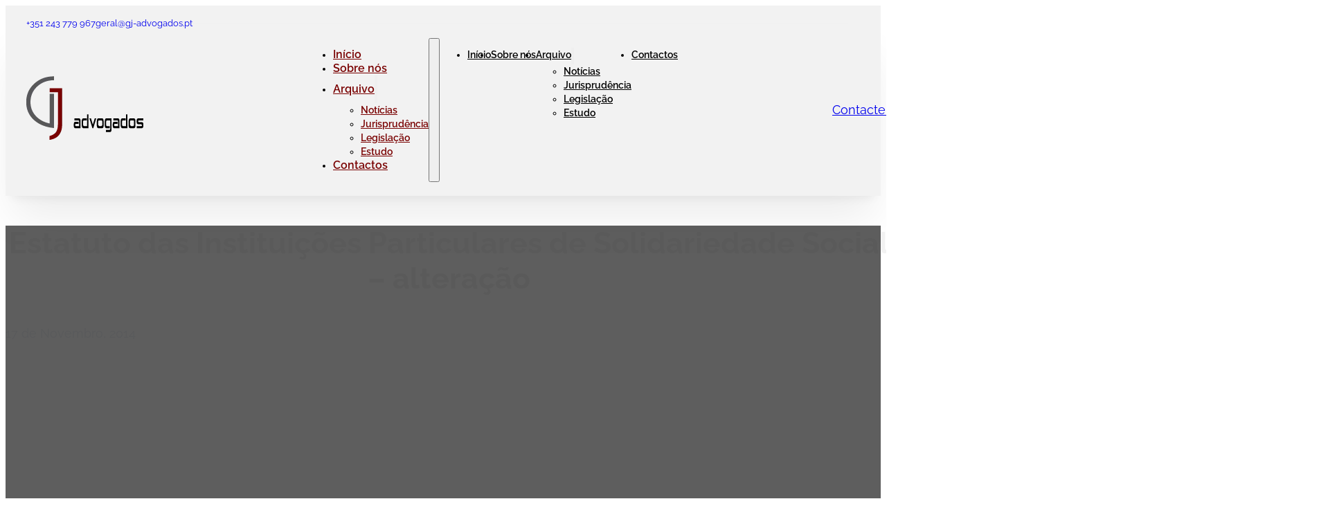

--- FILE ---
content_type: text/html; charset=UTF-8
request_url: https://gj-advogados.pt/2014/11/17/estatuto-das-instituicoes-particulares-de-solidariedade-social-alteracao/
body_size: 13610
content:
<!DOCTYPE html>
<html lang="pt-PT" prefix="og: https://ogp.me/ns#">
<head>
<meta charset="UTF-8">
<meta name="viewport" content="width=device-width, initial-scale=1">

<!-- Search Engine Optimization by Rank Math - https://rankmath.com/ -->
<title>Estatuto das Instituições Particulares de Solidariedade Social - alteração - GJ Advogados</title>
<meta name="description" content="Ministério da Solidariedade, Emprego e Segurança Social"/>
<meta name="robots" content="index, follow, max-snippet:-1, max-video-preview:-1, max-image-preview:large"/>
<link rel="canonical" href="https://gj-advogados.pt/2014/11/17/estatuto-das-instituicoes-particulares-de-solidariedade-social-alteracao/" />
<meta property="og:locale" content="pt_PT" />
<meta property="og:type" content="article" />
<meta property="og:title" content="Estatuto das Instituições Particulares de Solidariedade Social - alteração - GJ Advogados" />
<meta property="og:description" content="Ministério da Solidariedade, Emprego e Segurança Social" />
<meta property="og:url" content="https://gj-advogados.pt/2014/11/17/estatuto-das-instituicoes-particulares-de-solidariedade-social-alteracao/" />
<meta property="og:site_name" content="GJ Advogados" />
<meta property="article:section" content="Legislação" />
<meta property="og:image" content="https://gj-advogados.pt/wp-content/uploads/2021/06/social_media.png" />
<meta property="og:image:secure_url" content="https://gj-advogados.pt/wp-content/uploads/2021/06/social_media.png" />
<meta property="og:image:width" content="1200" />
<meta property="og:image:height" content="630" />
<meta property="og:image:alt" content="Estatuto das Instituições Particulares de Solidariedade Social &#8211; alteração" />
<meta property="og:image:type" content="image/png" />
<meta property="article:published_time" content="2014-11-17T12:18:25+00:00" />
<meta name="twitter:card" content="summary_large_image" />
<meta name="twitter:title" content="Estatuto das Instituições Particulares de Solidariedade Social - alteração - GJ Advogados" />
<meta name="twitter:description" content="Ministério da Solidariedade, Emprego e Segurança Social" />
<meta name="twitter:image" content="https://gj-advogados.pt/wp-content/uploads/2021/06/social_media.png" />
<meta name="twitter:label1" content="Written by" />
<meta name="twitter:data1" content="GJ-Advogados" />
<meta name="twitter:label2" content="Time to read" />
<meta name="twitter:data2" content="Less than a minute" />
<script type="application/ld+json" class="rank-math-schema">{"@context":"https://schema.org","@graph":[{"@type":["LegalService","Organization"],"@id":"https://gj-advogados.pt/#organization","name":"GJ Advogados","url":"https://gj-advogados.pt","logo":{"@type":"ImageObject","@id":"https://gj-advogados.pt/#logo","url":"https://gj-advogados.pt/wp-content/uploads/2021/06/search_engines.png","contentUrl":"https://gj-advogados.pt/wp-content/uploads/2021/06/search_engines.png","caption":"GJ Advogados","inLanguage":"pt-PT","width":"600","height":"600"},"openingHours":["Monday,Tuesday,Wednesday,Thursday,Friday,Saturday,Sunday 09:00-17:00"],"image":{"@id":"https://gj-advogados.pt/#logo"}},{"@type":"WebSite","@id":"https://gj-advogados.pt/#website","url":"https://gj-advogados.pt","name":"GJ Advogados","publisher":{"@id":"https://gj-advogados.pt/#organization"},"inLanguage":"pt-PT"},{"@type":"ImageObject","@id":"https://gj-advogados.pt/wp-content/uploads/2021/06/social_media.png","url":"https://gj-advogados.pt/wp-content/uploads/2021/06/social_media.png","width":"1200","height":"630","inLanguage":"pt-PT"},{"@type":"WebPage","@id":"https://gj-advogados.pt/2014/11/17/estatuto-das-instituicoes-particulares-de-solidariedade-social-alteracao/#webpage","url":"https://gj-advogados.pt/2014/11/17/estatuto-das-instituicoes-particulares-de-solidariedade-social-alteracao/","name":"Estatuto das Institui\u00e7\u00f5es Particulares de Solidariedade Social - altera\u00e7\u00e3o - GJ Advogados","datePublished":"2014-11-17T12:18:25+00:00","dateModified":"2014-11-17T12:18:25+00:00","isPartOf":{"@id":"https://gj-advogados.pt/#website"},"primaryImageOfPage":{"@id":"https://gj-advogados.pt/wp-content/uploads/2021/06/social_media.png"},"inLanguage":"pt-PT"},{"@type":"Person","@id":"https://gj-advogados.pt/author/gj-advogados/","name":"GJ-Advogados","url":"https://gj-advogados.pt/author/gj-advogados/","image":{"@type":"ImageObject","@id":"https://secure.gravatar.com/avatar/4a71e0bc43d81259f3177734a47ee529befe3280ec7001b76128807032f5ac01?s=96&amp;d=mm&amp;r=g","url":"https://secure.gravatar.com/avatar/4a71e0bc43d81259f3177734a47ee529befe3280ec7001b76128807032f5ac01?s=96&amp;d=mm&amp;r=g","caption":"GJ-Advogados","inLanguage":"pt-PT"},"sameAs":["http://gj-advogados.pt"],"worksFor":{"@id":"https://gj-advogados.pt/#organization"}},{"@type":"BlogPosting","headline":"Estatuto das Institui\u00e7\u00f5es Particulares de Solidariedade Social - altera\u00e7\u00e3o - GJ Advogados","datePublished":"2014-11-17T12:18:25+00:00","dateModified":"2014-11-17T12:18:25+00:00","articleSection":"Legisla\u00e7\u00e3o","author":{"@id":"https://gj-advogados.pt/author/gj-advogados/","name":"GJ-Advogados"},"publisher":{"@id":"https://gj-advogados.pt/#organization"},"description":"Minist\u00e9rio da Solidariedade, Emprego e Seguran\u00e7a Social","name":"Estatuto das Institui\u00e7\u00f5es Particulares de Solidariedade Social - altera\u00e7\u00e3o - GJ Advogados","@id":"https://gj-advogados.pt/2014/11/17/estatuto-das-instituicoes-particulares-de-solidariedade-social-alteracao/#richSnippet","isPartOf":{"@id":"https://gj-advogados.pt/2014/11/17/estatuto-das-instituicoes-particulares-de-solidariedade-social-alteracao/#webpage"},"image":{"@id":"https://gj-advogados.pt/wp-content/uploads/2021/06/social_media.png"},"inLanguage":"pt-PT","mainEntityOfPage":{"@id":"https://gj-advogados.pt/2014/11/17/estatuto-das-instituicoes-particulares-de-solidariedade-social-alteracao/#webpage"}}]}</script>
<!-- /Rank Math WordPress SEO plugin -->

<link rel="alternate" type="application/rss+xml" title="GJ Advogados &raquo; Feed" href="https://gj-advogados.pt/feed/" />
<link rel="alternate" type="application/rss+xml" title="GJ Advogados &raquo; Feed de comentários" href="https://gj-advogados.pt/comments/feed/" />
<link rel="alternate" type="application/rss+xml" title="Feed de comentários de GJ Advogados &raquo; Estatuto das Instituições Particulares de Solidariedade Social &#8211; alteração" href="https://gj-advogados.pt/2014/11/17/estatuto-das-instituicoes-particulares-de-solidariedade-social-alteracao/feed/" />
<link rel="alternate" title="oEmbed (JSON)" type="application/json+oembed" href="https://gj-advogados.pt/wp-json/oembed/1.0/embed?url=https%3A%2F%2Fgj-advogados.pt%2F2014%2F11%2F17%2Festatuto-das-instituicoes-particulares-de-solidariedade-social-alteracao%2F" />
<link rel="alternate" title="oEmbed (XML)" type="text/xml+oembed" href="https://gj-advogados.pt/wp-json/oembed/1.0/embed?url=https%3A%2F%2Fgj-advogados.pt%2F2014%2F11%2F17%2Festatuto-das-instituicoes-particulares-de-solidariedade-social-alteracao%2F&#038;format=xml" />
<style id='wp-img-auto-sizes-contain-inline-css'>
img:is([sizes=auto i],[sizes^="auto," i]){contain-intrinsic-size:3000px 1500px}
/*# sourceURL=wp-img-auto-sizes-contain-inline-css */
</style>

<style id='classic-theme-styles-inline-css'>
/*! This file is auto-generated */
.wp-block-button__link{color:#fff;background-color:#32373c;border-radius:9999px;box-shadow:none;text-decoration:none;padding:calc(.667em + 2px) calc(1.333em + 2px);font-size:1.125em}.wp-block-file__button{background:#32373c;color:#fff;text-decoration:none}
/*# sourceURL=/wp-includes/css/classic-themes.min.css */
</style>
<link rel='stylesheet' id='automaticcss-core-css' href='https://gj-advogados.pt/wp-content/uploads/automatic-css/automatic.css?ver=1763514158' media='all' />
<link rel='stylesheet' id='automaticcss-gutenberg-css' href='https://gj-advogados.pt/wp-content/uploads/automatic-css/automatic-gutenberg.css?ver=1763514160' media='all' />
<link rel='stylesheet' id='bricks-frontend-css' href='https://gj-advogados.pt/wp-content/themes/bricks/assets/css/frontend-light-layer.min.css?ver=1763119348' media='all' />
<style id='bricks-frontend-inline-css'>

			#brx-header {
				--x-header-transition: 0;
				--x-header-fade-transition: 0;
			}

			#brx-header.x-header_sticky-active {
				z-index: 999;
			}
		
@font-face{font-family:"Raleway";font-weight:100;font-display:swap;src:url(https://gj-advogados.pt/wp-content/uploads/2024/01/Raleway-Thin.ttf) format("truetype");}@font-face{font-family:"Raleway";font-weight:200;font-display:swap;src:url(https://gj-advogados.pt/wp-content/uploads/2024/01/Raleway-ExtraLight.ttf) format("truetype");}@font-face{font-family:"Raleway";font-weight:300;font-display:swap;src:url(https://gj-advogados.pt/wp-content/uploads/2024/01/Raleway-Light.ttf) format("truetype");}@font-face{font-family:"Raleway";font-weight:400;font-display:swap;src:url(https://gj-advogados.pt/wp-content/uploads/2024/01/Raleway-Regular.ttf) format("truetype");}@font-face{font-family:"Raleway";font-weight:500;font-display:swap;src:url(https://gj-advogados.pt/wp-content/uploads/2024/01/Raleway-Medium.ttf) format("truetype");}@font-face{font-family:"Raleway";font-weight:600;font-display:swap;src:url(https://gj-advogados.pt/wp-content/uploads/2024/01/Raleway-SemiBold.ttf) format("truetype");}@font-face{font-family:"Raleway";font-weight:700;font-display:swap;src:url(https://gj-advogados.pt/wp-content/uploads/2024/01/Raleway-Bold.ttf) format("truetype");}@font-face{font-family:"Raleway";font-weight:800;font-display:swap;src:url(https://gj-advogados.pt/wp-content/uploads/2024/01/Raleway-ExtraBold.ttf) format("truetype");}@font-face{font-family:"Raleway";font-weight:900;font-display:swap;src:url(https://gj-advogados.pt/wp-content/uploads/2024/01/Raleway-Black.ttf) format("truetype");}

/*# sourceURL=bricks-frontend-inline-css */
</style>
<link rel='stylesheet' id='bricks-child-css' href='https://gj-advogados.pt/wp-content/themes/bricks-child-1/style.css?ver=1705878007' media='all' />
<link rel='stylesheet' id='bricks-color-palettes-css' href='https://gj-advogados.pt/wp-content/uploads/bricks/css/color-palettes.min.css?ver=1763514162' media='all' />
<link rel='stylesheet' id='bricks-theme-style-global-css' href='https://gj-advogados.pt/wp-content/uploads/bricks/css/theme-style-global.min.css?ver=1763514162' media='all' />
<link rel='stylesheet' id='bricks-post-1199-css' href='https://gj-advogados.pt/wp-content/uploads/bricks/css/post-1199.min.css?ver=1763514162' media='all' />
<link rel='stylesheet' id='bricks-post-1275-css' href='https://gj-advogados.pt/wp-content/uploads/bricks/css/post-1275.min.css?ver=1763514162' media='all' />
<link rel='stylesheet' id='bricks-post-1284-css' href='https://gj-advogados.pt/wp-content/uploads/bricks/css/post-1284.min.css?ver=1763514162' media='all' />
<link rel='stylesheet' id='bricks-font-awesome-6-brands-css' href='https://gj-advogados.pt/wp-content/themes/bricks/assets/css/libs/font-awesome-6-brands-layer.min.css?ver=1763119348' media='all' />
<link rel='stylesheet' id='bricks-font-awesome-6-css' href='https://gj-advogados.pt/wp-content/themes/bricks/assets/css/libs/font-awesome-6-layer.min.css?ver=1763119348' media='all' />
<link rel='stylesheet' id='x-sticky-header-css' href='https://gj-advogados.pt/wp-content/plugins/bricksextras/components/assets/css/stickyheader.css?ver=1.0.0' media='all' />
<link rel='stylesheet' id='automaticcss-bricks-css' href='https://gj-advogados.pt/wp-content/uploads/automatic-css/automatic-bricks.css?ver=1763514160' media='all' />
<link rel='stylesheet' id='color-scheme-switcher-frontend-css' href='https://gj-advogados.pt/wp-content/plugins/automaticcss-plugin/classes/Features/Color_Scheme_Switcher/css/frontend.css?ver=1763118636' media='all' />
<style id='bricks-frontend-inline-inline-css'>
.fr-header-bravo__top {padding-top: var(--space-xs); padding-right: var(--section-padding-x); padding-bottom: var(--space-xs); padding-left: var(--section-padding-x); height: calc(var(--header-top-height)/2); justify-content: center; background-color: var(--neutral-ultra-light)}header {--header-top-height: 3em; }header.scrolling { }.fr-header-bravo__top-links-wrapper {margin-left: auto; display: flex; align-items: center; flex-wrap: wrap; row-gap: .5em; column-gap: 2em}@media (max-width: 478px) {.fr-header-bravo__top-links-wrapper {margin-right: auto}}.fr-header-bravo__top-link {display: flex; align-items: center; column-gap: 0.5em; text-decoration: none}.fr-hero-bravo__top-link-icon {font-size: var(--text-s); color: var(--secondary); fill: var(--secondary)}.fr-header-bravo__top-link-text {font-style: normal; font-size: 1.3rem}@media (max-width: 478px) {.fr-header-bravo__top-link-text {font-size: 1rem}}.fr-header-bravo {background-color: var(--secondary-ultra-light); padding-top: var(--space-s); padding-right: var(--section-padding-x); padding-bottom: var(--space-s); padding-left: var(--section-padding-x)}.fr-header-bravo__inner {display: flex; flex-direction: row; justify-content: space-between; align-items: center; row-gap: var(--content-gap); column-gap: var(--content-gap)}@media (max-width: 767px) {.fr-header-bravo__inner {flex-wrap: nowrap}}.fr-header-bravo__logo {width: 10em}.fr-nav-alpha .bricks-mobile-menu-toggle {color: var(--fr-text-dark)}.fr-nav-alpha .bricks-mobile-menu > li > a {color: var(--fr-text-light)}.fr-nav-alpha .bricks-mobile-menu > li > .brx-submenu-toggle > * {color: var(--fr-text-light)}.fr-nav-alpha .bricks-nav-menu > li {margin-left: 0}.fr-nav-alpha .bricks-nav-menu .sub-menu .brx-submenu-toggle > a + button {color: var(--link-color); font-size: var(--text-s); line-height: 1}.fr-nav-alpha .bricks-nav-menu .sub-menu {background-color: var(--shade-ultra-light)}.fr-nav-alpha .bricks-nav-menu .sub-menu > li > a {color: var(--link-color)}.fr-nav-alpha .bricks-nav-menu .sub-menu > li > .brx-submenu-toggle > * {color: var(--link-color)}.fr-nav-alpha .bricks-nav-menu > li.menu-item-has-children > .brx-submenu-toggle button[aria-expanded] {font-size: var(--text-s)}.fr-nav-alpha .bricks-mobile-menu .sub-menu > li > a {color: var(--fr-text-light)}.fr-nav-alpha .bricks-mobile-menu .sub-menu > li > .brx-submenu-toggle > * {color: var(--fr-text-light)}.fr-nav-alpha .bricks-nav-menu > li:hover > a {color: var(--secondary-medium)}.fr-nav-alpha .bricks-nav-menu > li:hover > .brx-submenu-toggle > * {color: var(--secondary-medium)}.fr-nav-alpha .bricks-nav-menu > li > a {color: var(--primary); line-height: 1; font-size: 1.6rem; padding-top: var(--btn-pad-y); padding-bottom: var(--btn-pad-y)}.fr-nav-alpha .bricks-nav-menu > li > .brx-submenu-toggle > * {color: var(--primary); line-height: 1; font-size: 1.6rem; padding-top: var(--btn-pad-y); padding-bottom: var(--btn-pad-y)}.fr-nav-alpha .bricks-nav-menu .current-menu-item > a {color: var(--secondary)}.fr-nav-alpha .bricks-nav-menu .current-menu-item > .brx-submenu-toggle > * {color: var(--secondary)}.fr-nav-alpha .bricks-nav-menu > .current-menu-parent > a {color: var(--secondary)}.fr-nav-alpha .bricks-nav-menu > .current-menu-parent > .brx-submenu-toggle > * {color: var(--secondary)}.fr-nav-alpha .bricks-nav-menu > .current-menu-ancestor > a {color: var(--secondary)}.fr-nav-alpha .bricks-nav-menu > .current-menu-ancestor > .brx-submenu-toggle > * {color: var(--secondary)}.fr-nav-alpha .bricks-nav-menu .brx-submenu-toggle button {margin-left: .5em}.fr-nav-alpha .bricks-nav-menu .sub-menu > li:hover > a {color: var(--link-color-hover)}.fr-nav-alpha .bricks-nav-menu .sub-menu > li:hover > .brx-submenu-toggle > * {color: var(--link-color-hover)}.fr-nav-alpha .bricks-nav-menu .sub-menu .brx-submenu-toggle > a:hover + button {color: var(--link-color-hover)}.fr-nav-alpha .bricks-nav-menu .sub-menu button[aria-expanded="true"] > * {transform: rotateZ(270deg)}.fr-nav-alpha .bricks-nav-menu button[aria-expanded="true"] > * {transform: rotateZ(180deg)}.fr-nav-alpha .bricks-nav-menu .sub-menu a {padding-right: 0; padding-left: 0}.fr-nav-alpha .bricks-nav-menu .sub-menu button {padding-right: 0; padding-left: 0}.fr-nav-alpha {display: flex; flex-direction: row; justify-content: flex-end; font-size: 1.4rem; font-weight: 600}.fr-nav-alpha .bricks-nav-menu {gap: var(--content-gap)}.fr-nav-alpha { --link-color: var(--action); --link-color-hover: var(--action-hover); --link-color-active: var(--action); --toggle-gap: .5em; --sub-item-padding:1em;} .fr-nav-alpha ul.bricks-mobile-menu { display: flex;} .show-mobile-menu ul.bricks-mobile-menu { display: flex; flex-direction: column; align-items: flex-start;} .bricks-mobile-menu-toggle {margin-inline-start: auto;} .fr-nav-alpha .brx-submenu-toggle { display: flex; flex-direction: row; gap: var(--toggle-gap);} .fr-nav-alpha .brx-submenu-toggle button { margin: 0!important; padding: 0!important;} .fr-nav-alpha .sub-menu { min-width: auto!important;} .fr-nav-alpha .sub-menu li { padding-inline: var(--sub-item-padding);}@media (max-width: 991px) {.fr-nav-alpha {line-height: 0}}@media (max-width: 767px) {.fr-nav-alpha .bricks-mobile-menu > .menu-item-has-children .brx-submenu-toggle button {color: var(--fr-text-light)}.fr-nav-alpha {display: flex}}.fr-blog-hero-alpha {min-height: 35em; justify-content: center; align-items: center; position: relative}.fr-blog-hero-alpha__content-wrapper {row-gap: var(--content-gap); color: var(--fr-text-light); text-align: center; align-items: center; z-index: 1}@media (max-width: 767px) {.fr-blog-hero-alpha__content-wrapper {align-items: flex-start; text-align: left}}.fr-blog-hero-alpha__heading {color: var(--secondary-ultra-light)}.fr-blog-meta-alpha {display: flex; align-items: center; flex-wrap: wrap}.fr-blog-meta-alpha > *:not(:first-child)::before {content: '•'; margin-inline: .5em;}.fr-blog-meta-alpha__meta-link:hover {color: var(--shade-light)}.fr-blog-meta-alpha__meta-link {color: var(--base-ultra-light)}@media (max-width: 478px) {.fr-blog-meta-alpha__meta-link ~ .fr-blog-meta-alpha__meta-link:before { display: none;}}.fr-blog-hero-alpha__featured-image {width: 100%; height: 100%; position: absolute; top: 0px; right: 0px; bottom: 0px; left: 0px}.fr-blog-hero-alpha__overlay {position: absolute; top: 0px; right: 0px; bottom: 0px; left: 0px; background-color: var(--shade-ultra-dark-trans-70)}.fr-blog-post-body-alpha {row-gap: var(--fr-container-gap)}.fr-blog-post-body-alpha__inner {width: 40em}.fr-related-posts-section {background-color: var(--secondary-ultra-light); row-gap: var(--content-gap)}.fr-intro-charlie {align-items: center; grid-gap: var(--grid-gap); display: grid; align-items: initial; grid-template-columns: var(--grid-3-2); grid-template-rows: var(--grid-1)}@media (max-width: 991px) {.fr-intro-charlie {grid-template-columns: var(--grid-1)}}.fr-intro-charlie__content-wrapper {row-gap: var(--content-gap)}.fr-article-grid-alpha {display: grid; align-items: initial; grid-gap: var(--grid-gap); grid-template-columns: var(--grid-3); grid-template-rows: var(--grid-1); align-items: stretch}@media (max-width: 991px) {.fr-article-grid-alpha {grid-template-columns: var(--grid-2)}}@media (max-width: 767px) {.fr-article-grid-alpha {grid-template-columns: var(--grid-1)}}.news-section__news-item {background-color: var(--white); row-gap: 0px}.news-section__content {padding-top: var(--space-m); padding-right: var(--space-m); padding-bottom: var(--space-m); padding-left: var(--space-m)}.news-section__meta {margin-bottom: var(--space-s)}.news-section__post-title {font-size: 1.9rem; font-weight: 500}.fr-footer-delta {padding-top: var(--section-space-m); padding-right: var(--section-padding-x); padding-bottom: var(--section-space-m); padding-left: var(--section-padding-x); background-color: var(--secondary-ultra-dark)}.fr-footer-delta__inner {display: flex; flex-direction: column; align-self: center !important; align-items: center; row-gap: var(--container-gap)}@media (max-width: 767px) {.fr-footer-delta__inner {align-items: flex-start}}.fr-footer-delta__logo {width: 10em}.fr-footer-delta__nav {width: var(--width-l)}@media (max-width: 767px) {.fr-footer-delta__nav {align-items: flex-start; justify-content: flex-start}}.fr-footer-delta__nav-list {flex-direction: row; flex-wrap: wrap; column-gap: var(--content-gap); row-gap: var(--space-xs); align-items: center; justify-content: center; margin-bottom: 0}@media (max-width: 767px) {.fr-footer-delta__nav-list {justify-content: flex-start}}@media (max-width: 478px) {.fr-footer-delta__nav-list {justify-content: flex-start}}.fr-footer-delta__nav-item {width: auto}.fr-footer-delta__nav-link {color: var(--white)}.fr-social-alpha {align-items: center; display: flex; flex-wrap: wrap; column-gap: .5em}@media (max-width: 991px) {.fr-social-alpha {row-gap: 1em}}.fr-social-alpha__icon-wrapper {display: flex; text-decoration: none}.fr-social-alpha__icon {font-size: var(--icon-size); color: var(--white)}.fr-legal-meta-alpha {display: flex; flex-direction: row; flex-wrap: wrap; column-gap: var(--content-gap); row-gap: calc(var(--content-gap) / 2); font-size: var(--text-s)}.fr-legal-meta-alpha--light .fr-legal-meta-alpha__nav a {color: var(--white-trans-60);} .fr-legal-meta-alpha--light .fr-legal-meta-alpha__nav a:hover {color: var(--white);}.fr-legal-meta-alpha__copyright {display: flex}.fr-legal-meta-alpha__nav {display: flex; flex-direction: row; width: auto}.fr-legal-meta-alpha__list {padding-left: 0; display: flex; justify-content: center; flex-wrap: nowrap; column-gap: 1em; row-gap: 1em}.fr-legal-meta-alpha__list-item {width: auto; color: var(--white)}.fr-legal-meta-alpha__link {color: var(--white)}
/*# sourceURL=bricks-frontend-inline-inline-css */
</style>
<script id="color-scheme-switcher-frontend-js-extra">
var acss = {"color_mode":"light","enable_client_color_preference":"false"};
//# sourceURL=color-scheme-switcher-frontend-js-extra
</script>
<script src="https://gj-advogados.pt/wp-content/plugins/automaticcss-plugin/classes/Features/Color_Scheme_Switcher/js/frontend.min.js?ver=1763118636" id="color-scheme-switcher-frontend-js"></script>
<link rel="https://api.w.org/" href="https://gj-advogados.pt/wp-json/" /><link rel="alternate" title="JSON" type="application/json" href="https://gj-advogados.pt/wp-json/wp/v2/posts/121" /><link rel="EditURI" type="application/rsd+xml" title="RSD" href="https://gj-advogados.pt/xmlrpc.php?rsd" />
<meta name="generator" content="WordPress 6.9" />
<link rel='shortlink' href='https://gj-advogados.pt/?p=121' />
<link rel="icon" href="https://gj-advogados.pt/wp-content/uploads/2021/09/cropped-favicon-32x32.png" sizes="32x32" />
<link rel="icon" href="https://gj-advogados.pt/wp-content/uploads/2021/09/cropped-favicon-192x192.png" sizes="192x192" />
<link rel="apple-touch-icon" href="https://gj-advogados.pt/wp-content/uploads/2021/09/cropped-favicon-180x180.png" />
<meta name="msapplication-TileImage" content="https://gj-advogados.pt/wp-content/uploads/2021/09/cropped-favicon-270x270.png" />
<style id='global-styles-inline-css'>
:root{--wp--preset--aspect-ratio--square: 1;--wp--preset--aspect-ratio--4-3: 4/3;--wp--preset--aspect-ratio--3-4: 3/4;--wp--preset--aspect-ratio--3-2: 3/2;--wp--preset--aspect-ratio--2-3: 2/3;--wp--preset--aspect-ratio--16-9: 16/9;--wp--preset--aspect-ratio--9-16: 9/16;--wp--preset--color--black: #000000;--wp--preset--color--cyan-bluish-gray: #abb8c3;--wp--preset--color--white: #ffffff;--wp--preset--color--pale-pink: #f78da7;--wp--preset--color--vivid-red: #cf2e2e;--wp--preset--color--luminous-vivid-orange: #ff6900;--wp--preset--color--luminous-vivid-amber: #fcb900;--wp--preset--color--light-green-cyan: #7bdcb5;--wp--preset--color--vivid-green-cyan: #00d084;--wp--preset--color--pale-cyan-blue: #8ed1fc;--wp--preset--color--vivid-cyan-blue: #0693e3;--wp--preset--color--vivid-purple: #9b51e0;--wp--preset--gradient--vivid-cyan-blue-to-vivid-purple: linear-gradient(135deg,rgb(6,147,227) 0%,rgb(155,81,224) 100%);--wp--preset--gradient--light-green-cyan-to-vivid-green-cyan: linear-gradient(135deg,rgb(122,220,180) 0%,rgb(0,208,130) 100%);--wp--preset--gradient--luminous-vivid-amber-to-luminous-vivid-orange: linear-gradient(135deg,rgb(252,185,0) 0%,rgb(255,105,0) 100%);--wp--preset--gradient--luminous-vivid-orange-to-vivid-red: linear-gradient(135deg,rgb(255,105,0) 0%,rgb(207,46,46) 100%);--wp--preset--gradient--very-light-gray-to-cyan-bluish-gray: linear-gradient(135deg,rgb(238,238,238) 0%,rgb(169,184,195) 100%);--wp--preset--gradient--cool-to-warm-spectrum: linear-gradient(135deg,rgb(74,234,220) 0%,rgb(151,120,209) 20%,rgb(207,42,186) 40%,rgb(238,44,130) 60%,rgb(251,105,98) 80%,rgb(254,248,76) 100%);--wp--preset--gradient--blush-light-purple: linear-gradient(135deg,rgb(255,206,236) 0%,rgb(152,150,240) 100%);--wp--preset--gradient--blush-bordeaux: linear-gradient(135deg,rgb(254,205,165) 0%,rgb(254,45,45) 50%,rgb(107,0,62) 100%);--wp--preset--gradient--luminous-dusk: linear-gradient(135deg,rgb(255,203,112) 0%,rgb(199,81,192) 50%,rgb(65,88,208) 100%);--wp--preset--gradient--pale-ocean: linear-gradient(135deg,rgb(255,245,203) 0%,rgb(182,227,212) 50%,rgb(51,167,181) 100%);--wp--preset--gradient--electric-grass: linear-gradient(135deg,rgb(202,248,128) 0%,rgb(113,206,126) 100%);--wp--preset--gradient--midnight: linear-gradient(135deg,rgb(2,3,129) 0%,rgb(40,116,252) 100%);--wp--preset--font-size--small: 13px;--wp--preset--font-size--medium: 20px;--wp--preset--font-size--large: 36px;--wp--preset--font-size--x-large: 42px;--wp--preset--spacing--20: 0.44rem;--wp--preset--spacing--30: 0.67rem;--wp--preset--spacing--40: 1rem;--wp--preset--spacing--50: 1.5rem;--wp--preset--spacing--60: 2.25rem;--wp--preset--spacing--70: 3.38rem;--wp--preset--spacing--80: 5.06rem;--wp--preset--shadow--natural: 6px 6px 9px rgba(0, 0, 0, 0.2);--wp--preset--shadow--deep: 12px 12px 50px rgba(0, 0, 0, 0.4);--wp--preset--shadow--sharp: 6px 6px 0px rgba(0, 0, 0, 0.2);--wp--preset--shadow--outlined: 6px 6px 0px -3px rgb(255, 255, 255), 6px 6px rgb(0, 0, 0);--wp--preset--shadow--crisp: 6px 6px 0px rgb(0, 0, 0);}:where(.is-layout-flex){gap: 0.5em;}:where(.is-layout-grid){gap: 0.5em;}body .is-layout-flex{display: flex;}.is-layout-flex{flex-wrap: wrap;align-items: center;}.is-layout-flex > :is(*, div){margin: 0;}body .is-layout-grid{display: grid;}.is-layout-grid > :is(*, div){margin: 0;}:where(.wp-block-columns.is-layout-flex){gap: 2em;}:where(.wp-block-columns.is-layout-grid){gap: 2em;}:where(.wp-block-post-template.is-layout-flex){gap: 1.25em;}:where(.wp-block-post-template.is-layout-grid){gap: 1.25em;}.has-black-color{color: var(--wp--preset--color--black) !important;}.has-cyan-bluish-gray-color{color: var(--wp--preset--color--cyan-bluish-gray) !important;}.has-white-color{color: var(--wp--preset--color--white) !important;}.has-pale-pink-color{color: var(--wp--preset--color--pale-pink) !important;}.has-vivid-red-color{color: var(--wp--preset--color--vivid-red) !important;}.has-luminous-vivid-orange-color{color: var(--wp--preset--color--luminous-vivid-orange) !important;}.has-luminous-vivid-amber-color{color: var(--wp--preset--color--luminous-vivid-amber) !important;}.has-light-green-cyan-color{color: var(--wp--preset--color--light-green-cyan) !important;}.has-vivid-green-cyan-color{color: var(--wp--preset--color--vivid-green-cyan) !important;}.has-pale-cyan-blue-color{color: var(--wp--preset--color--pale-cyan-blue) !important;}.has-vivid-cyan-blue-color{color: var(--wp--preset--color--vivid-cyan-blue) !important;}.has-vivid-purple-color{color: var(--wp--preset--color--vivid-purple) !important;}.has-black-background-color{background-color: var(--wp--preset--color--black) !important;}.has-cyan-bluish-gray-background-color{background-color: var(--wp--preset--color--cyan-bluish-gray) !important;}.has-white-background-color{background-color: var(--wp--preset--color--white) !important;}.has-pale-pink-background-color{background-color: var(--wp--preset--color--pale-pink) !important;}.has-vivid-red-background-color{background-color: var(--wp--preset--color--vivid-red) !important;}.has-luminous-vivid-orange-background-color{background-color: var(--wp--preset--color--luminous-vivid-orange) !important;}.has-luminous-vivid-amber-background-color{background-color: var(--wp--preset--color--luminous-vivid-amber) !important;}.has-light-green-cyan-background-color{background-color: var(--wp--preset--color--light-green-cyan) !important;}.has-vivid-green-cyan-background-color{background-color: var(--wp--preset--color--vivid-green-cyan) !important;}.has-pale-cyan-blue-background-color{background-color: var(--wp--preset--color--pale-cyan-blue) !important;}.has-vivid-cyan-blue-background-color{background-color: var(--wp--preset--color--vivid-cyan-blue) !important;}.has-vivid-purple-background-color{background-color: var(--wp--preset--color--vivid-purple) !important;}.has-black-border-color{border-color: var(--wp--preset--color--black) !important;}.has-cyan-bluish-gray-border-color{border-color: var(--wp--preset--color--cyan-bluish-gray) !important;}.has-white-border-color{border-color: var(--wp--preset--color--white) !important;}.has-pale-pink-border-color{border-color: var(--wp--preset--color--pale-pink) !important;}.has-vivid-red-border-color{border-color: var(--wp--preset--color--vivid-red) !important;}.has-luminous-vivid-orange-border-color{border-color: var(--wp--preset--color--luminous-vivid-orange) !important;}.has-luminous-vivid-amber-border-color{border-color: var(--wp--preset--color--luminous-vivid-amber) !important;}.has-light-green-cyan-border-color{border-color: var(--wp--preset--color--light-green-cyan) !important;}.has-vivid-green-cyan-border-color{border-color: var(--wp--preset--color--vivid-green-cyan) !important;}.has-pale-cyan-blue-border-color{border-color: var(--wp--preset--color--pale-cyan-blue) !important;}.has-vivid-cyan-blue-border-color{border-color: var(--wp--preset--color--vivid-cyan-blue) !important;}.has-vivid-purple-border-color{border-color: var(--wp--preset--color--vivid-purple) !important;}.has-vivid-cyan-blue-to-vivid-purple-gradient-background{background: var(--wp--preset--gradient--vivid-cyan-blue-to-vivid-purple) !important;}.has-light-green-cyan-to-vivid-green-cyan-gradient-background{background: var(--wp--preset--gradient--light-green-cyan-to-vivid-green-cyan) !important;}.has-luminous-vivid-amber-to-luminous-vivid-orange-gradient-background{background: var(--wp--preset--gradient--luminous-vivid-amber-to-luminous-vivid-orange) !important;}.has-luminous-vivid-orange-to-vivid-red-gradient-background{background: var(--wp--preset--gradient--luminous-vivid-orange-to-vivid-red) !important;}.has-very-light-gray-to-cyan-bluish-gray-gradient-background{background: var(--wp--preset--gradient--very-light-gray-to-cyan-bluish-gray) !important;}.has-cool-to-warm-spectrum-gradient-background{background: var(--wp--preset--gradient--cool-to-warm-spectrum) !important;}.has-blush-light-purple-gradient-background{background: var(--wp--preset--gradient--blush-light-purple) !important;}.has-blush-bordeaux-gradient-background{background: var(--wp--preset--gradient--blush-bordeaux) !important;}.has-luminous-dusk-gradient-background{background: var(--wp--preset--gradient--luminous-dusk) !important;}.has-pale-ocean-gradient-background{background: var(--wp--preset--gradient--pale-ocean) !important;}.has-electric-grass-gradient-background{background: var(--wp--preset--gradient--electric-grass) !important;}.has-midnight-gradient-background{background: var(--wp--preset--gradient--midnight) !important;}.has-small-font-size{font-size: var(--wp--preset--font-size--small) !important;}.has-medium-font-size{font-size: var(--wp--preset--font-size--medium) !important;}.has-large-font-size{font-size: var(--wp--preset--font-size--large) !important;}.has-x-large-font-size{font-size: var(--wp--preset--font-size--x-large) !important;}
/*# sourceURL=global-styles-inline-css */
</style>
<link rel='stylesheet' id='wp-block-library-css' href='https://gj-advogados.pt/wp-includes/css/dist/block-library/style.min.css?ver=6.9' media='all' />
<style id='wp-block-library-inline-css'>
:where(figure) { margin: 0; }
/*wp_block_styles_on_demand_placeholder:696ca67fbca12*/
/*# sourceURL=wp-block-library-inline-css */
</style>
</head>

<body class="wp-singular post-template-default single single-post postid-121 single-format-standard wp-theme-bricks wp-child-theme-bricks-child-1 brx-body bricks-is-frontend wp-embed-responsive">		<a class="skip-link" href="#brx-content">Saltar para o conteúdo principal</a>

					<a class="skip-link" href="#brx-footer">Ir para o footer</a>
			<header id="brx-header" class="x-header_sticky" data-x-scroll="0" data-x-break="768" data-x-hide-effect="slideUp" data-x-overlay="none"><div class="brxe-section fr-header-bravo__top"><div class="brxe-container fr-header-bravo__top-inner"><div class="brxe-div fr-header-bravo__top-links-wrapper"><a href="#" class="brxe-div fr-header-bravo__top-link"><i class="fas fa-phone brxe-icon fr-hero-bravo__top-link-icon"></i><address class="brxe-text-basic fr-header-bravo__top-link-text">+351 243 779 967</address></a><a href="#" class="brxe-div fr-header-bravo__top-link"><i class="fas fa-envelope brxe-icon fr-hero-bravo__top-link-icon"></i><address class="brxe-text-basic fr-header-bravo__top-link-text">geral@gj-advogados.pt</address></a></div></div></div><div class="brxe-section fr-header-bravo box-shadow--m"><div class="brxe-container fr-header-bravo__inner"><a class="brxe-image fr-logo fr-header-bravo__logo tag" href="/"><img width="169" height="92" src="https://gj-advogados.pt/wp-content/uploads/2021/02/Asset-1.png.webp" class="css-filter size-full" alt="GJ Advogados logo" loading="eager" decoding="async" /></a><div id="brxe-9bb5f8" data-script-id="9bb5f8" class="brxe-nav-menu fr-nav-alpha"><nav class="bricks-nav-menu-wrapper tablet_portrait"><ul id="menu-principal" class="bricks-nav-menu"><li id="menu-item-515" class="menu-item menu-item-type-post_type menu-item-object-page menu-item-home menu-item-515 bricks-menu-item"><a href="https://gj-advogados.pt/">Início</a></li>
<li id="menu-item-790" class="menu-item menu-item-type-post_type menu-item-object-page menu-item-790 bricks-menu-item"><a href="https://gj-advogados.pt/sobre-nos/">Sobre nós</a></li>
<li id="menu-item-673" class="menu-item menu-item-type-custom menu-item-object-custom menu-item-has-children menu-item-673 bricks-menu-item"><div class="brx-submenu-toggle icon-right"><a href="#" data-brx-anchor="true">Arquivo</a><button aria-expanded="false" aria-label="Arquivo Submenu"><svg xmlns="http://www.w3.org/2000/svg" viewBox="0 0 12 12" fill="none" class="menu-item-icon"><path d="M1.50002 4L6.00002 8L10.5 4" stroke-width="1.5" stroke="currentcolor"></path></svg></button></div>
<ul class="sub-menu">
	<li id="menu-item-676" class="menu-item menu-item-type-taxonomy menu-item-object-category menu-item-676 bricks-menu-item"><a href="https://gj-advogados.pt/category/noticias/">Notícias</a></li>
	<li id="menu-item-674" class="menu-item menu-item-type-taxonomy menu-item-object-category menu-item-674 bricks-menu-item"><a href="https://gj-advogados.pt/category/jurisprudencia/">Jurisprudência</a></li>
	<li id="menu-item-675" class="menu-item menu-item-type-taxonomy menu-item-object-category current-post-ancestor current-menu-parent current-post-parent menu-item-675 bricks-menu-item"><a href="https://gj-advogados.pt/category/legislacao/">Legislação</a></li>
	<li id="menu-item-677" class="menu-item menu-item-type-taxonomy menu-item-object-category menu-item-677 bricks-menu-item"><a href="https://gj-advogados.pt/category/estudo/">Estudo</a></li>
</ul>
</li>
<li id="menu-item-630" class="menu-item menu-item-type-post_type menu-item-object-page menu-item-630 bricks-menu-item"><a href="https://gj-advogados.pt/contactos/">Contactos</a></li>
</ul></nav>			<button class="bricks-mobile-menu-toggle" aria-haspopup="true" aria-label="Abre o menu móvel" aria-expanded="false">
				<span class="bar-top"></span>
				<span class="bar-center"></span>
				<span class="bar-bottom"></span>
			</button>
			<nav class="bricks-mobile-menu-wrapper left"><ul id="menu-principal-1" class="bricks-mobile-menu"><li class="menu-item menu-item-type-post_type menu-item-object-page menu-item-home menu-item-515 bricks-menu-item"><a href="https://gj-advogados.pt/">Início</a></li>
<li class="menu-item menu-item-type-post_type menu-item-object-page menu-item-790 bricks-menu-item"><a href="https://gj-advogados.pt/sobre-nos/">Sobre nós</a></li>
<li class="menu-item menu-item-type-custom menu-item-object-custom menu-item-has-children menu-item-673 bricks-menu-item"><div class="brx-submenu-toggle icon-right"><a href="#" data-brx-anchor="true">Arquivo</a><button aria-expanded="false" aria-label="Arquivo Submenu"><svg xmlns="http://www.w3.org/2000/svg" viewBox="0 0 12 12" fill="none" class="menu-item-icon"><path d="M1.50002 4L6.00002 8L10.5 4" stroke-width="1.5" stroke="currentcolor"></path></svg></button></div>
<ul class="sub-menu">
	<li class="menu-item menu-item-type-taxonomy menu-item-object-category menu-item-676 bricks-menu-item"><a href="https://gj-advogados.pt/category/noticias/">Notícias</a></li>
	<li class="menu-item menu-item-type-taxonomy menu-item-object-category menu-item-674 bricks-menu-item"><a href="https://gj-advogados.pt/category/jurisprudencia/">Jurisprudência</a></li>
	<li class="menu-item menu-item-type-taxonomy menu-item-object-category current-post-ancestor current-menu-parent current-post-parent menu-item-675 bricks-menu-item"><a href="https://gj-advogados.pt/category/legislacao/">Legislação</a></li>
	<li class="menu-item menu-item-type-taxonomy menu-item-object-category menu-item-677 bricks-menu-item"><a href="https://gj-advogados.pt/category/estudo/">Estudo</a></li>
</ul>
</li>
<li class="menu-item menu-item-type-post_type menu-item-object-page menu-item-630 bricks-menu-item"><a href="https://gj-advogados.pt/contactos/">Contactos</a></li>
</ul></nav><div class="bricks-mobile-menu-overlay"></div></div><a class="brxe-button btn--primary display--s-none bricks-button bricks-background-primary" href="https://gj-advogados.pt/contactos/">Contacte-nos</a></div></div></header><main id="brx-content"><article class="brxe-div"><section class="brxe-section fr-blog-hero-alpha"><div class="brxe-container fr-blog-hero-alpha__content-wrapper"><h1 class="brxe-heading fr-blog-hero-alpha__heading">Estatuto das Instituições Particulares de Solidariedade Social &#8211; alteração</h1><div class="brxe-div fr-blog-meta-alpha"><time class="brxe-text-basic fr-blog-meta-alpha__meta-link" datetime="17 de Novembro, 2014" pubdate>17 de Novembro, 2014</time></div></div><div class="brxe-div fr-blog-hero-alpha__overlay"></div></section><section id="brxe-731f8f" class="brxe-section fr-blog-post-body-alpha"><ul class="brxe-post-sharing"><li title="Partilhar no Facebook" ><a class="facebook" href="https://www.facebook.com/sharer.php?u=https%3A%2F%2Fgj-advogados.pt%2F2014%2F11%2F17%2Festatuto-das-instituicoes-particulares-de-solidariedade-social-alteracao%2F&#038;picture=&#038;title=Estatuto%20das%20Institui%C3%A7%C3%B5es%20Particulares%20de%20Solidariedade%20Social%20%E2%80%93%20altera%C3%A7%C3%A3o" rel="nofollow" aria-label="Facebook"><svg version="1.1" viewBox="0 0 512 512" fill="#000" xmlns="http://www.w3.org/2000/svg" xmlns:xlink="http://www.w3.org/1999/xlink"><path d="M455.27,32h-398.54l-1.01757e-06,4.11262e-10c-13.6557,0.00551914 -24.7245,11.0743 -24.73,24.73v398.54l-5.44608e-07,-0.00145325c0.00471643,13.6557 11.0728,24.7251 24.7285,24.7315h199.271v-176h-53.55v-64h53.55v-51c0,-57.86 40.13,-89.36 91.82,-89.36c24.73,0 51.33,1.86 57.51,2.68v60.43h-41.18c-28.12,0 -33.48,13.3 -33.48,32.9v44.35h67l-8.75,64h-58.25v176h124.6l-1.14527e-06,4.62819e-10c13.6557,-0.00551794 24.7245,-11.0743 24.73,-24.73v-398.54l5.45583e-07,0.00145607c-0.00471487,-13.6557 -11.0728,-24.7251 -24.7285,-24.7315Z"></path></svg></a></li><li title="Partilhar no X" ><a class="twitter" href="https://x.com/share?text=Estatuto%20das%20Institui%C3%A7%C3%B5es%20Particulares%20de%20Solidariedade%20Social%20%E2%80%93%20altera%C3%A7%C3%A3o&#038;url=https%3A%2F%2Fgj-advogados.pt%2F2014%2F11%2F17%2Festatuto-das-instituicoes-particulares-de-solidariedade-social-alteracao%2F" rel="nofollow" aria-label="X"><svg version="1.1" viewBox="0 0 512 512" fill="#000" xmlns="http://www.w3.org/2000/svg"><path d="M389.2 48h70.6L305.6 224.2 487 464H345L233.7 318.6 106.5 464H35.8L200.7 275.5 26.8 48H172.4L272.9 180.9 389.2 48zM364.4 421.8h39.1L151.1 88h-42L364.4 421.8z"/></svg></a></li><li title="Partilhar no LinkedIn" ><a class="linkedin" href="https://www.linkedin.com/shareArticle?mini=true&#038;url=https%3A%2F%2Fgj-advogados.pt%2F2014%2F11%2F17%2Festatuto-das-instituicoes-particulares-de-solidariedade-social-alteracao%2F&#038;title=Estatuto%20das%20Institui%C3%A7%C3%B5es%20Particulares%20de%20Solidariedade%20Social%20%E2%80%93%20altera%C3%A7%C3%A3o" rel="nofollow" aria-label="LinkedIn"><svg version="1.1" viewBox="0 0 512 512" fill="#000" xmlns="http://www.w3.org/2000/svg" xmlns:xlink="http://www.w3.org/1999/xlink"><path d="M444.17,32h-373.89c-20.43,0 -38.28,14.7 -38.28,34.89v374.72c0,20.3 17.85,38.39 38.28,38.39h373.78c20.54,0 35.94,-18.21 35.94,-38.39v-374.72c0.12,-20.19 -15.4,-34.89 -35.83,-34.89Zm-273.3,373.43h-64.18v-199.55h64.18Zm-29.87,-229.89h-0.46c-20.54,0 -33.84,-15.29 -33.84,-34.43c0,-19.49 13.65,-34.42 34.65,-34.42c21,0 33.85,14.82 34.31,34.42c-0.01,19.14 -13.31,34.43 -34.66,34.43Zm264.43,229.89h-64.18v-109.11c0,-26.14 -9.34,-44 -32.56,-44c-17.74,0 -28.24,12 -32.91,23.69c-1.75,4.2 -2.22,9.92 -2.22,15.76v113.66h-64.18v-199.55h64.18v27.77c9.34,-13.3 23.93,-32.44 57.88,-32.44c42.13,0 74,27.77 74,87.64Z"></path></svg></a></li><li title="Partilhar no WhatsApp" ><a class="whatsapp" href="https://api.whatsapp.com/send?text=*Estatuto%20das%20Institui%C3%A7%C3%B5es%20Particulares%20de%20Solidariedade%20Social%20%E2%80%93%20altera%C3%A7%C3%A3o*+https%3A%2F%2Fgj-advogados.pt%2F2014%2F11%2F17%2Festatuto-das-instituicoes-particulares-de-solidariedade-social-alteracao%2F" rel="nofollow" aria-label="WhatsApp"><svg version="1.1" viewBox="0 0 512 512" fill="#000" xmlns="http://www.w3.org/2000/svg" xmlns:xlink="http://www.w3.org/1999/xlink"><path d="M260.062,32c-121.457,0 -219.928,97.701 -219.928,218.232c-1.42109e-14,41.23 11.532,79.79 31.559,112.687l-39.693,117.081l121.764,-38.682c31.508,17.285 67.745,27.146 106.298,27.146c121.473,0 219.938,-97.715 219.938,-218.232c0,-120.531 -98.465,-218.232 -219.938,-218.232Zm109.362,301.11c-5.174,12.827 -28.574,24.533 -38.899,25.072c-10.314,0.547 -10.608,7.994 -66.84,-16.434c-56.225,-24.434 -90.052,-83.844 -92.719,-87.67c-2.669,-3.812 -21.78,-31.047 -20.749,-58.455c1.038,-27.413 16.047,-40.346 21.404,-45.725c5.351,-5.387 11.486,-6.352 15.232,-6.413c4.428,-0.072 7.296,-0.132 10.573,-0.011c3.274,0.124 8.192,-0.685 12.45,10.639c4.256,11.323 14.443,39.153 15.746,41.989c1.302,2.839 2.108,6.126 0.102,9.771c-2.012,3.653 -3.042,5.935 -5.961,9.083c-2.935,3.148 -6.174,7.042 -8.792,9.449c-2.92,2.665 -5.97,5.572 -2.9,11.269c3.068,5.693 13.653,24.356 29.779,39.736c20.725,19.771 38.598,26.329 44.098,29.317c5.515,3.004 8.806,2.67 12.226,-0.929c3.404,-3.599 14.639,-15.746 18.596,-21.169c3.955,-5.438 7.661,-4.373 12.742,-2.329c5.078,2.052 32.157,16.556 37.673,19.551c5.51,2.989 9.193,4.529 10.51,6.9c1.317,2.38 0.901,13.531 -4.271,26.359Z"></path></svg></a></li><li title="Partilhar no Pinterest" ><a class="pinterest" href="https://pinterest.com/pin/create/button/?url=https%3A%2F%2Fgj-advogados.pt%2F2014%2F11%2F17%2Festatuto-das-instituicoes-particulares-de-solidariedade-social-alteracao%2F&#038;media=" rel="nofollow" aria-label="Pinterest"><svg version="1.1" viewBox="0 0 512 512" fill="#000" xmlns="http://www.w3.org/2000/svg" xmlns:xlink="http://www.w3.org/1999/xlink"><path d="M256,32c-123.7,0 -224,100.3 -224,224c0,91.7 55.2,170.5 134.1,205.2c-0.6,-15.6 -0.1,-34.4 3.9,-51.4c4.3,-18.2 28.8,-122.1 28.8,-122.1c0,0 -7.2,-14.3 -7.2,-35.4c0,-33.2 19.2,-58 43.2,-58c20.4,0 30.2,15.3 30.2,33.6c0,20.5 -13.1,51.1 -19.8,79.5c-5.6,23.8 11.9,43.1 35.4,43.1c42.4,0 71,-54.5 71,-119.1c0,-49.1 -33.1,-85.8 -93.2,-85.8c-67.9,0 -110.3,50.7 -110.3,107.3c0,19.5 5.8,33.3 14.8,43.9c4.1,4.9 4.7,6.9 3.2,12.5c-1.1,4.1 -3.5,14 -4.6,18c-1.5,5.7 -6.1,7.7 -11.2,5.6c-31.3,-12.8 -45.9,-47 -45.9,-85.6c0,-63.6 53.7,-139.9 160.1,-139.9c85.5,0 141.8,61.9 141.8,128.3c0,87.9 -48.9,153.5 -120.9,153.5c-24.2,0 -46.9,-13.1 -54.7,-27.9c0,0 -13,51.6 -15.8,61.6c-4.7,17.3 -14,34.5 -22.5,48c20.1,5.9 41.4,9.2 63.5,9.2c123.7,0 224,-100.3 224,-224c0.1,-123.8 -100.2,-224.1 -223.9,-224.1Z"></path></svg></a></li><li title="Partilhar no Telegram" ><a class="telegram" href="https://t.me/share/url?url=https%3A%2F%2Fgj-advogados.pt%2F2014%2F11%2F17%2Festatuto-das-instituicoes-particulares-de-solidariedade-social-alteracao%2F&#038;text=Estatuto%20das%20Institui%C3%A7%C3%B5es%20Particulares%20de%20Solidariedade%20Social%20%E2%80%93%20altera%C3%A7%C3%A3o" rel="nofollow" aria-label="Telegram"><svg viewBox="0 0 300 300" fill="#000" xmlns="http://www.w3.org/2000/svg" xmlns:xlink="http://www.w3.org/1999/xlink"><path d="M 22.046997 135.832001 C 22.046997 135.832001 147.046997 84.531982 190.398987 66.468018 C 207.018005 59.242981 263.376007 36.121002 263.376007 36.121002 C 263.376007 36.121002 289.388 26.005981 287.220001 50.572021 C 286.497009 60.687988 280.71701 96.09198 274.937012 134.386993 C 266.265991 188.578003 256.872986 247.825989 256.872986 247.825989 C 256.872986 247.825989 255.428009 264.445007 243.144989 267.334991 C 230.862 270.225006 210.630005 257.220001 207.018005 254.32901 C 204.127014 252.161987 152.826996 219.647003 134.041 203.751007 C 128.983002 199.415985 123.203003 190.746002 134.763 180.630005 C 160.774994 156.786011 191.843994 127.161987 210.630005 108.376007 C 219.300995 99.705017 227.971008 79.473999 191.843994 104.039978 C 140.544006 139.445007 89.966003 172.682007 89.966003 172.682007 C 89.966003 172.682007 78.404999 179.907013 56.729004 173.403992 C 35.052002 166.902008 9.763 158.230988 9.763 158.230988 C 9.763 158.230988 -7.577003 147.393005 22.046997 135.832001 Z"/></svg></a></li><li title="Partilhar no VKontakte" ><a class="vkontakte" href="https://vk.com/share.php?url=https%3A%2F%2Fgj-advogados.pt%2F2014%2F11%2F17%2Festatuto-das-instituicoes-particulares-de-solidariedade-social-alteracao%2F&#038;title=Estatuto%20das%20Institui%C3%A7%C3%B5es%20Particulares%20de%20Solidariedade%20Social%20%E2%80%93%20altera%C3%A7%C3%A3o&#038;image=" rel="nofollow" aria-label="VKontakte"><svg version="1.1" viewBox="0 0 30 30" fill="#000" xmlns="http://www.w3.org/2000/svg" xmlns:xlink="http://www.w3.org/1999/xlink"><!--Generated by IJSVG (https://github.com/iconjar/IJSVG)--><path d="M25,16.6v-0.9l4.1,-5.3c0.6,-0.8 0.9,-1.8 0.9,-2.7c0,-1 -0.7,-1.7 -1.7,-1.7h-4.8c-0.6,0 -1.2,0.4 -1.4,0.9c-0.2,0.5 -0.4,1.1 -0.7,1.9c-0.6,1.6 -1.6,4.4 -2.2,4.8c-0.4,0.3 -1.1,0.4 -2,0.4c-0.1,0 -0.1,0 -0.2,0v-6.8c-3.55271e-15,-0.6 -0.6,-1.2 -1.2,-1.2h-5.8c-0.2,0 -0.4,0.2 -0.5,0.4c-0.1,0.2 0.1,0.5 0.3,0.6l0.5,0.3c0.4,0.4 0.7,1 0.7,1.7v4.8c-0.2,0.2 -0.6,0.3 -1,-0.2c-0.9,-0.9 -3.2,-5.6 -4,-7.3c-0.1,-0.2 -0.3,-0.3 -0.5,-0.3h-4c-0.8,0 -1.5,0.7 -1.5,1.5v0.3c0,1.4 0.4,2.9 1,3.9l0.5,0.8c3.5,5.6 7.3,11.5 10,11.5h4c0.8,0 1.5,-0.7 1.5,-1.4v-0.8c0,-0.7 0.6,-1.3 1.3,-1.3c0.3,0 0.7,0.1 0.9,0.4l2.9,2.3c0.5,0.5 1.2,0.8 1.9,0.8h4.6c0.6,0 1.1,-0.3 1.3,-0.9c0.2,-0.5 0.1,-1.1 -0.3,-1.5l-4.6,-5Z"></path></svg></a></li><li title="Partilhar por e-mail" ><a class="email" href="mailto:?subject=Estatuto%20das%20Institui%C3%A7%C3%B5es%20Particulares%20de%20Solidariedade%20Social%20%E2%80%93%20altera%C3%A7%C3%A3o&#038;body=https%3A%2F%2Fgj-advogados.pt%2F2014%2F11%2F17%2Festatuto-das-instituicoes-particulares-de-solidariedade-social-alteracao%2F" rel="nofollow" aria-label="E-mail"><svg version="1.1" viewBox="0 0 30 30" fill="#000" xmlns="http://www.w3.org/2000/svg" xmlns:xlink="http://www.w3.org/1999/xlink"><path d="M27.5,5h-25c-1.4,0 -2.5,1.1 -2.5,2.5v15c0,1.4 1.1,2.5 2.5,2.5h25c1.4,0 2.5,-1.1 2.5,-2.5v-15c0,-1.4 -1.1,-2.5 -2.5,-2.5Zm-16.7,10.9l-7,6c-0.1,0.1 -0.2,0.1 -0.3,0.1c-0.1,0 -0.3,-0.1 -0.4,-0.2c-0.2,-0.2 -0.2,-0.5 0.1,-0.7l7,-6c0.2,-0.2 0.5,-0.2 0.7,0.1c0.2,0.2 0.1,0.5 -0.1,0.7Zm3.9,0.1c-0.7,0 -1.5,-0.2 -2,-0.6l-9.5,-6.5c-0.2,-0.1 -0.3,-0.5 -0.1,-0.7c0.1,-0.2 0.4,-0.3 0.7,-0.1l9.5,6.5c0.8,0.6 2.1,0.6 2.9,0l10,-6.5c0.2,-0.2 0.5,-0.1 0.7,0.1c0.2,0.2 0.1,0.5 -0.1,0.7l-10,6.5c-0.6,0.4 -1.3,0.6 -2.1,0.6Zm12.2,5.8c-0.1,0.1 -0.2,0.2 -0.4,0.2c-0.1,0 -0.2,0 -0.3,-0.1l-7,-6c-0.2,-0.2 -0.2,-0.5 -0.1,-0.7c0.1,-0.2 0.5,-0.2 0.7,-0.1l7,6c0.2,0.2 0.3,0.5 0.1,0.7Z"></path></svg></a></li></ul><div class="brxe-container fr-blog-post-body-alpha__inner"><div class="brxe-post-content fr-post-content"><p style="text-align: justify;"><strong><span style="color: #000000;">Ministério da Solidariedade, Emprego e Segurança Social</span></strong></p>
<p style="text-align: justify;"><a target="_blank" href="https://dre.pt/application/file/58894033" rel="noopener"><strong>DL 172-A/2014</strong></a>&nbsp; &lt;&#8211;&nbsp; Procede à quinta alteração ao Decreto-Lei nº 119/83, de 25 de fevereiro, que aprova o <strong><span style="text-decoration: underline;">Estatuto das Instituições Particulares de Solidariedade Social</span></strong>.</p>
</div></div></section></article><section class="brxe-section fr-related-posts-section"><div class="brxe-container fr-intro-charlie"><div class="brxe-block fr-intro-charlie__content-wrapper"><h2 class="brxe-heading fr-intro-charlie__heading">Relacionados</h2></div></div><div class="brxe-container fr-article-grid-alpha"><div class="brxe-lczsdg brxe-block news-section__news-item" data-brx-loop-start="lczsdg"><a class="brxe-abmxye brxe-image news-section__feature-image tag" href="https://gj-advogados.pt/2024/08/07/eliminacao-das-taxas-de-portagem/"><img width="1024" height="768" src="https://gj-advogados.pt/wp-content/uploads/2021/12/transporte-rodoviario-1024x768.jpg.webp" class="css-filter size-large" alt="" decoding="async" fetchpriority="high" srcset="https://gj-advogados.pt/wp-content/uploads/2021/12/transporte-rodoviario-1024x768.jpg.webp 1024w, https://gj-advogados.pt/wp-content/uploads/2021/12/transporte-rodoviario-480x360.jpg.webp 480w, https://gj-advogados.pt/wp-content/uploads/2021/12/transporte-rodoviario-640x480.jpg.webp 640w, https://gj-advogados.pt/wp-content/uploads/2021/12/transporte-rodoviario-720x540.jpg.webp 720w, https://gj-advogados.pt/wp-content/uploads/2021/12/transporte-rodoviario-960x720.jpg.webp 960w, https://gj-advogados.pt/wp-content/uploads/2021/12/transporte-rodoviario-1168x876.jpg.webp 1168w, https://gj-advogados.pt/wp-content/uploads/2021/12/transporte-rodoviario-1440x1080.jpg.webp 1440w, https://gj-advogados.pt/wp-content/uploads/2021/12/transporte-rodoviario-1920x1440.jpg.webp 1920w, https://gj-advogados.pt/wp-content/uploads/2021/12/transporte-rodoviario-300x225.jpg.webp 300w, https://gj-advogados.pt/wp-content/uploads/2021/12/transporte-rodoviario-768x576.jpg.webp 768w, https://gj-advogados.pt/wp-content/uploads/2021/12/transporte-rodoviario-1536x1152.jpg.webp 1536w, https://gj-advogados.pt/wp-content/uploads/2021/12/transporte-rodoviario-2048x1536.jpg.webp 2048w" sizes="(max-width: 1024px) 100vw, 1024px" /></a><div class="brxe-jepabk brxe-block news-section__content"><div class="brxe-peggxb brxe-div news-section__meta"><div class="brxe-qaimer brxe-text-basic news-section__category"><a href="https://gj-advogados.pt/category/legislacao/">Legislação</a>, <a href="https://gj-advogados.pt/category/noticias/">Notícias</a></div><div class="brxe-xufvkh brxe-text-basic news-section__date">7 de Agosto, 2024</div></div><a class="brxe-afrrbi brxe-text-basic news-section__post-title" href="https://gj-advogados.pt/2024/08/07/eliminacao-das-taxas-de-portagem/">Eliminação das taxas de portagem</a></div></div><div class="brxe-lczsdg brxe-block news-section__news-item"><a class="brxe-abmxye brxe-image news-section__feature-image tag" href="https://gj-advogados.pt/2024/07/29/isencao-de-imt-e-is-na-compra-de-casa-para-jovens-ate-aos-35-anos/"><img width="1024" height="682" src="https://gj-advogados.pt/wp-content/uploads/2024/08/emprestimo-casa-1024x682.jpg.webp" class="css-filter size-large" alt="" decoding="async" srcset="https://gj-advogados.pt/wp-content/uploads/2024/08/emprestimo-casa-1024x682.jpg.webp 1024w, https://gj-advogados.pt/wp-content/uploads/2024/08/emprestimo-casa-300x200.jpg.webp 300w, https://gj-advogados.pt/wp-content/uploads/2024/08/emprestimo-casa-768x512.jpg.webp 768w, https://gj-advogados.pt/wp-content/uploads/2024/08/emprestimo-casa-480x320.jpg.webp 480w, https://gj-advogados.pt/wp-content/uploads/2024/08/emprestimo-casa-640x427.jpg.webp 640w, https://gj-advogados.pt/wp-content/uploads/2024/08/emprestimo-casa-720x480.jpg.webp 720w, https://gj-advogados.pt/wp-content/uploads/2024/08/emprestimo-casa-960x640.jpg.webp 960w, https://gj-advogados.pt/wp-content/uploads/2024/08/emprestimo-casa-1168x778.jpg.webp 1168w, https://gj-advogados.pt/wp-content/uploads/2024/08/emprestimo-casa.jpg.webp 1280w" sizes="(max-width: 1024px) 100vw, 1024px" /></a><div class="brxe-jepabk brxe-block news-section__content"><div class="brxe-peggxb brxe-div news-section__meta"><div class="brxe-qaimer brxe-text-basic news-section__category"><a href="https://gj-advogados.pt/category/legislacao/">Legislação</a>, <a href="https://gj-advogados.pt/category/noticias/">Notícias</a></div><div class="brxe-xufvkh brxe-text-basic news-section__date">29 de Julho, 2024</div></div><a class="brxe-afrrbi brxe-text-basic news-section__post-title" href="https://gj-advogados.pt/2024/07/29/isencao-de-imt-e-is-na-compra-de-casa-para-jovens-ate-aos-35-anos/">Isenção de IMT e IS na compra de casa para jovens até aos 35 anos</a></div></div><div class="brxe-lczsdg brxe-block news-section__news-item"><a class="brxe-abmxye brxe-image news-section__feature-image tag" href="https://gj-advogados.pt/2024/05/24/novas-regras-para-a-constituicao-online-de-sociedades/"><img width="1024" height="682" src="https://gj-advogados.pt/wp-content/uploads/2024/06/computador-1024x682.webp" class="css-filter size-large" alt="" decoding="async" srcset="https://gj-advogados.pt/wp-content/uploads/2024/06/computador-1024x682.webp 1024w, https://gj-advogados.pt/wp-content/uploads/2024/06/computador-300x200.webp 300w, https://gj-advogados.pt/wp-content/uploads/2024/06/computador-768x512.webp 768w, https://gj-advogados.pt/wp-content/uploads/2024/06/computador-480x320.webp 480w, https://gj-advogados.pt/wp-content/uploads/2024/06/computador-640x427.webp 640w, https://gj-advogados.pt/wp-content/uploads/2024/06/computador-720x480.webp 720w, https://gj-advogados.pt/wp-content/uploads/2024/06/computador-960x640.webp 960w, https://gj-advogados.pt/wp-content/uploads/2024/06/computador-1168x778.webp 1168w, https://gj-advogados.pt/wp-content/uploads/2024/06/computador.webp 1280w" sizes="(max-width: 1024px) 100vw, 1024px" /></a><div class="brxe-jepabk brxe-block news-section__content"><div class="brxe-peggxb brxe-div news-section__meta"><div class="brxe-qaimer brxe-text-basic news-section__category"><a href="https://gj-advogados.pt/category/legislacao/">Legislação</a>, <a href="https://gj-advogados.pt/category/noticias/">Notícias</a></div><div class="brxe-xufvkh brxe-text-basic news-section__date">24 de Maio, 2024</div></div><a class="brxe-afrrbi brxe-text-basic news-section__post-title" href="https://gj-advogados.pt/2024/05/24/novas-regras-para-a-constituicao-online-de-sociedades/">Novas regras para a constituição online de sociedades</a></div></div><div class="brx-query-trail" data-query-element-id="lczsdg" data-query-vars="{&quot;posts_per_page&quot;:3,&quot;orderby&quot;:&quot;date&quot;,&quot;post_status&quot;:&quot;publish&quot;,&quot;paged&quot;:1,&quot;post__not_in&quot;:[121],&quot;tax_query&quot;:[{&quot;field&quot;:&quot;name&quot;,&quot;terms&quot;:&quot;&lt;a href=\&quot;https:\/\/gj-advogados.pt\/category\/legislacao\/\&quot;&gt;Legisla\u00e7\u00e3o&lt;\/a&gt;&quot;,&quot;taxonomy&quot;:&quot;category&quot;}]}" data-page="1" data-max-pages="66" data-start="1" data-end="3"></div></div></section></main><footer id="brx-footer"><div class="brxe-section fr-footer-delta"><div class="brxe-container fr-footer-delta__inner"><a class="brxe-image fr-footer-delta__logo fr-logo tag" href="https://gj-advogados.pt"></a><nav class="brxe-block fr-footer-delta__nav" aria-label="Footer"><ul class="brxe-block fr-footer-delta__nav-list list--none"><li class="brxe-block fr-footer-delta__nav-item"><a class="brxe-text-basic fr-footer-delta__nav-link" href="https://gj-advogados.pt/category/noticias/">Notícias</a></li><li class="brxe-block fr-footer-delta__nav-item"><a class="brxe-text-basic fr-footer-delta__nav-link" href="https://gj-advogados.pt/category/jurisprudencia/">Jurisprudência</a></li><li class="brxe-block fr-footer-delta__nav-item"><a class="brxe-text-basic fr-footer-delta__nav-link" href="https://gj-advogados.pt/category/legislacao/">Legislação</a></li><li class="brxe-block fr-footer-delta__nav-item"><a class="brxe-text-basic fr-footer-delta__nav-link" href="https://gj-advogados.pt/category/estudo/">Estudo</a></li></ul></nav><div class="brxe-div fr-social-alpha"><a href="https://www.linkedin.com/in/josé-augusto-jesus-7374366/" class="brxe-div fr-social-alpha__icon-wrapper"><i class="fab fa-linkedin brxe-icon fr-social-alpha__icon"></i><div class="brxe-text-basic hidden-accessible">Follow us on Linkedin</div></a><a href="#" class="brxe-div fr-social-alpha__icon-wrapper"><i class="fab fa-facebook-square brxe-icon fr-social-alpha__icon"></i><div class="brxe-text-basic hidden-accessible">Follow us on Facebook</div></a><a href="#" class="brxe-div fr-social-alpha__icon-wrapper"><i class="fab fa-instagram-square brxe-icon fr-social-alpha__icon"></i><div class="brxe-text-basic hidden-accessible">Follow us on Instagram</div></a><a href="#" class="brxe-div fr-social-alpha__icon-wrapper"><i class="fab fa-youtube brxe-icon fr-social-alpha__icon"></i><div class="brxe-text-basic hidden-accessible">Follow us on YouTube</div></a></div><div id="brxe-d6cc12" class="brxe-container fr-legal-meta-alpha"><p id="brxe-2e6aa4" class="brxe-text-basic fr-legal-meta-alpha__copyright">Copyright 2026 © GJ Advogados. Crafted By <a href="https://alojaki.pt"> Alojaki.pt</a></p><nav class="brxe-block fr-legal-meta-alpha__nav" aria-label="Legal"><ul id="brxe-336585" class="brxe-div fr-legal-meta-alpha__list"><li class="brxe-block fr-legal-meta-alpha__list-item"><a class="brxe-text-link fr-legal-meta-alpha__link" href="#">Privacy Policy</a></li><li class="brxe-block fr-legal-meta-alpha__list-item"><a class="brxe-text-link fr-legal-meta-alpha__link" href="#">Disclaimer</a></li><li class="brxe-block fr-legal-meta-alpha__list-item"><a class="brxe-text-link fr-legal-meta-alpha__link" href="#">Terms of Use</a></li></ul></nav></div></div></div></footer><script type="speculationrules">
{"prefetch":[{"source":"document","where":{"and":[{"href_matches":"/*"},{"not":{"href_matches":["/wp-*.php","/wp-admin/*","/wp-content/uploads/*","/wp-content/*","/wp-content/plugins/*","/wp-content/themes/bricks-child-1/*","/wp-content/themes/bricks/*","/*\\?(.+)"]}},{"not":{"selector_matches":"a[rel~=\"nofollow\"]"}},{"not":{"selector_matches":".no-prefetch, .no-prefetch a"}}]},"eagerness":"conservative"}]}
</script>
<script src="https://gj-advogados.pt/wp-content/plugins/bricksextras/components/assets/js/frontend.min.js?ver=1.6.3" id="x-frontend-js"></script>
<script id="bricks-scripts-js-extra">
var bricksData = {"debug":"","locale":"pt_PT","ajaxUrl":"https://gj-advogados.pt/wp-admin/admin-ajax.php","restApiUrl":"https://gj-advogados.pt/wp-json/bricks/v1/","nonce":"45c7129e64","formNonce":"469efcf0c9","wpRestNonce":"3986a970db","postId":"121","recaptchaIds":[],"animatedTypingInstances":[],"videoInstances":[],"splideInstances":[],"tocbotInstances":[],"swiperInstances":[],"queryLoopInstances":[],"interactions":[],"filterInstances":[],"isotopeInstances":[],"activeFiltersCountInstances":[],"googleMapInstances":[],"facebookAppId":"","headerPosition":"top","offsetLazyLoad":"300","baseUrl":"https://gj-advogados.pt/2014/11/17/estatuto-das-instituicoes-particulares-de-solidariedade-social-alteracao/","useQueryFilter":"","pageFilters":[],"language":"","wpmlUrlFormat":"","multilangPlugin":"","i18n":{"remove":"Remover","openAccordion":"Abre o acorde\u00e3o","openMobileMenu":"Abre o menu m\u00f3vel","closeMobileMenu":"Fechar o menu m\u00f3vel","showPassword":"Mostrar Palavra-passe","hidePassword":"Ocultar","prevSlide":"Slide anterior","nextSlide":"Slide seguinte","firstSlide":"Vai para o primeiro diapositivo","lastSlide":"Vai para o \u00faltimo diapositivo","slideX":"Vai para o slide %s","play":"Inicia a reprodu\u00e7\u00e3o autom\u00e1tica","pause":"Pausa a reprodu\u00e7\u00e3o autom\u00e1tica","splide":{"carousel":"carrossel","select":"Seleciona um diapositivo para mostrar","slide":"slide","slideLabel":"%1$s de %2$s"},"swiper":{"slideLabelMessage":"{{index}} / {{slidesLength}}"},"noLocationsFound":"N\u00e3o h\u00e1 localiza\u00e7\u00f5es encontradas","locationTitle":"T\u00edtulo da localiza\u00e7\u00e3o","locationSubtitle":"Legenda do local","locationContent":"Conte\u00fado de localiza\u00e7\u00e3o"},"selectedFilters":[],"filterNiceNames":[],"bricksGoogleMarkerScript":"https://gj-advogados.pt/wp-content/themes/bricks/assets/js/libs/bricks-google-marker.min.js?v=2.1.4","infoboxScript":"https://gj-advogados.pt/wp-content/themes/bricks/assets/js/libs/infobox.min.js?v=2.1.4","markerClustererScript":"https://gj-advogados.pt/wp-content/themes/bricks/assets/js/libs/markerclusterer.min.js?v=2.1.4","mainQueryId":""};
//# sourceURL=bricks-scripts-js-extra
</script>
<script src="https://gj-advogados.pt/wp-content/themes/bricks/assets/js/bricks.min.js?ver=1763119349" id="bricks-scripts-js"></script>
<script src="https://gj-advogados.pt/wp-content/plugins/bricksextras/components/assets/js/header.min.js?ver=1.0.4" id="x-sticky-header-js"></script>
</body></html>

<!-- Page supported by LiteSpeed Cache 7.7 on 2026-01-18 09:23:11 -->